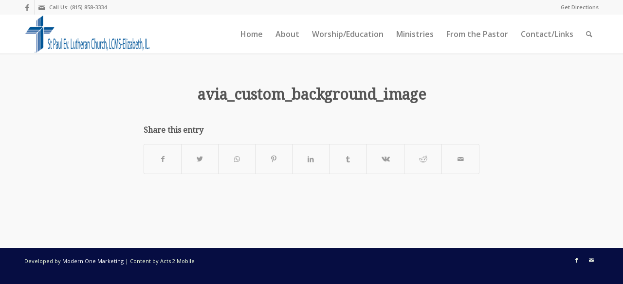

--- FILE ---
content_type: text/css
request_url: https://stpaulelizabeth.org/wp-content/themes/Marck%20Design%20Theme/style.css?ver=5.6.2
body_size: 1680
content:
/*
Theme Name: Marck Design Theme
Description: A <a href='http://codex.wordpress.org/Child_Themes'>Child Theme</a> for the Enfold Wordpress Theme. If you plan to do a lot of file modifications we recommend to use this Theme instead of the original Theme. Updating wil be much easier then.
Version: 1.0
Author: Alex Marck
Author URI: http://www.marckdesign.net
Template: enfold
*/



/*Add your own styles here:*/
p{
font-family: "Droid Serif";
}

.blue_background{
background: #005596 url(//marckdesignconcepts.com/stpaul/wp-content/themes/enfold/images/background-images/floral-dark.png) !important;
}

/* gives a white curved border to a pic on the about page */
img.wp-image-533, img.wp-image-599, img.wp-image-714, img.wp-image-762, img[title="St Paul VBS-landscaper"], img[alt="Pastor Mike and Jennifer-St Paul"] {
margin-top: 35px !important;
background-color: white !important;
border-radius: 25px;
border: 15px solid #0062ad;

}



header.entry-content-header span, header.entry-content-header + div {
display: none !important;
}

.slideshow_caption {
	width: 100% !important;
	position: relative !important;
} 
.slideshow_caption h2 {
	float: left !important;
	position: absolute;
	bottom: -55px;
   	left: 50%;
}
/*worship/education white box spacing */
@media screen and (max-width: 956px){
.custom_space {
	width: 100% !important;
}
}

h2[itemprop="headline"] > a {
	color: white !important;
	text-align: center;
}


.big-preview img {
    height: 160px;
    width: auto !important;
}

/* makes toggles darker */
.main_color .toggler {
background: #005596 ;
color: white;
}

.main_color .toggler:hover {
color: white;
background: #98c0f5;
}
div.togglecontainer {
	margin-top: 15px !important;
}

a.slide-image {
    background: #005596 url(http://stpaulelizabeth.org/wp-content/themes/enfold/images/background-images/floral-dark.png) top center repeat scroll !important;
border-width: 0px !important;
}

@media all and (max-width: 767px) {.desktopOnly {display: none !important;}}


--- FILE ---
content_type: text/plain
request_url: https://www.google-analytics.com/j/collect?v=1&_v=j102&a=1014507872&t=pageview&_s=1&dl=https%3A%2F%2Fstpaulelizabeth.org%2F%3Favia_framework_post%3Davia_custom_background_image&ul=en-us%40posix&dt=avia_custom_background_image%20-%20St.%20Paul%20Lutheran%20Church&sr=1280x720&vp=1280x720&_u=IEBAAEABAAAAACAAI~&jid=518856927&gjid=1880671140&cid=1226370885.1764169189&tid=UA-74319305-1&_gid=1159413917.1764169189&_r=1&_slc=1&z=1129215657
body_size: -451
content:
2,cG-ZL2W1GP9BC